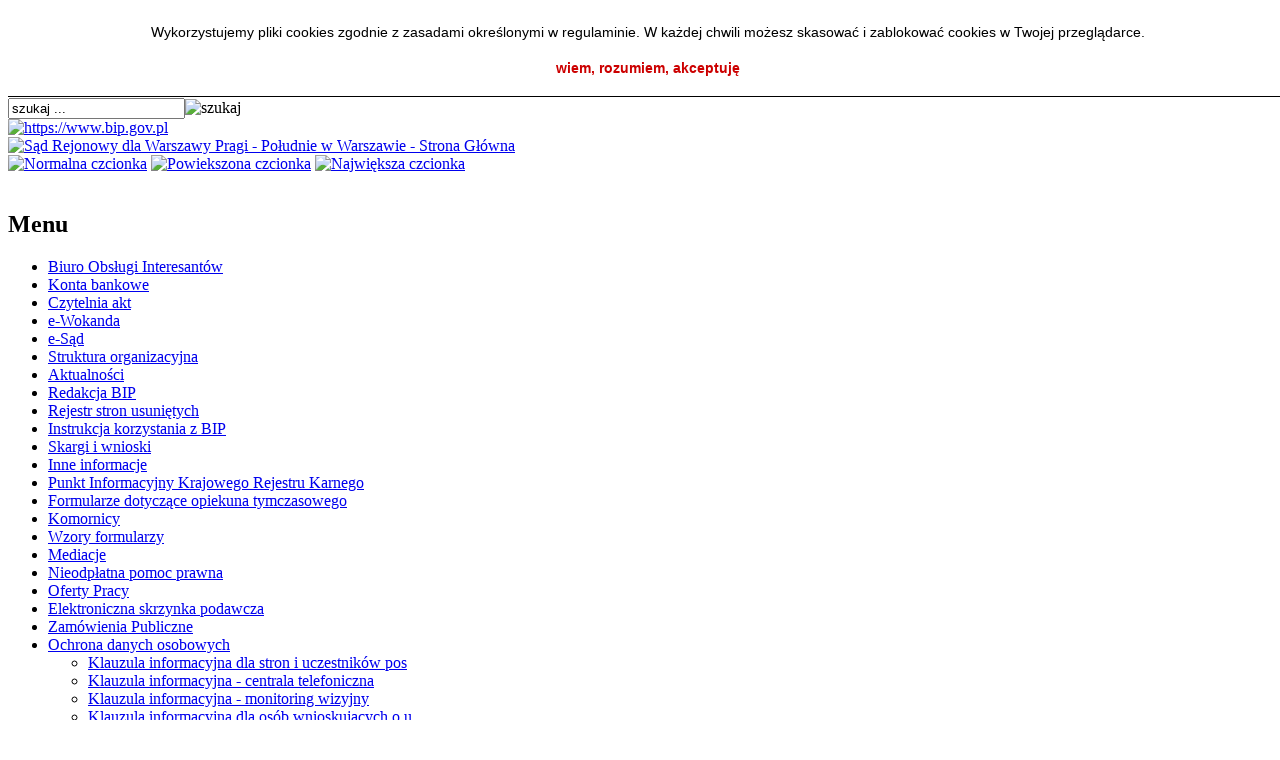

--- FILE ---
content_type: text/html; charset=UTF-8
request_url: https://warszawa-pragapoludnie.sr.gov.pl/index.php?id=2400&id2=5209
body_size: 5327
content:



<!DOCTYPE html PUBLIC "-//W3C//DTD XHTML 1.0 Transitional//EN" "http://www.w3.org/TR/xhtml1/DTD/xhtml1-transitional.dtd">
<html lang="pl">
<html xmlns="http://www.w3.org/1999/xhtml" xml:lang="pl" lang="pl">
<head>
<meta http-equiv="Content-Type" content="text/html; charset=utf-8" />
<meta name="Generator" content="SmodBIP" />
<meta name="Authoring_Tool" content="SmodBIP // www.smod.pl" />
<link href="https://warszawa-pragapoludnie.sr.gov.pl/smod.ico" rel="shortcut icon" />
<link href="https://warszawa-pragapoludnie.sr.gov.pl/smod.ico" rel="bookmark icon" />
<title>Sąd Rejonowy dla Warszawy Pragi - Południe w Warszawie - Klauzula informacyjna dla ławnika</title>
<link rel="stylesheet" type="text/css" href="https://warszawa-pragapoludnie.sr.gov.pl/layout/normalO/css/style.css" />
<link rel="stylesheet" type="text/css" href="https://warszawa-pragapoludnie.sr.gov.pl/layout/normalO/css/a.css" />
<!--[if IE]>
<link rel="stylesheet" type="text/css" href="https://warszawa-pragapoludnie.sr.gov.pl/layout/normalO/css/stylemsie.css" />
<![endif]-->

<link rel="stylesheet" type="text/css" href="https://warszawa-pragapoludnie.sr.gov.pl/modules/konkursy/style.css" />
<link rel="stylesheet" type="text/css" href="https://warszawa-pragapoludnie.sr.gov.pl/modules/przetargi/style.css" />
<script type="text/javascript" language="JavaScript" src="https://warszawa-pragapoludnie.sr.gov.pl/add/js.js"></script>
<!-- ladujemy piekne powiekszanie obrazków -->
	<script type="text/javascript" src="add/mootools.js"></script>
    <!-- koniec sekcji powiekszania obrazków -->
<script language="JavaScript">

function smodcookclose()

{

document.getElementById('divcook').style.display="none";

document.cookie = "smodcook=true; path=/; max-age=2592000;"; } 

 

var smodcooktext='<div id="divcook" style="padding: 20px 0; width: 100%; background: #ffffff; text-align: center; color: #000000; font-size: 14px; font-family: Tahoma, sans-serif; position: fixed; top: 0; z-index: 999; border-bottom: 1px solid #000000;"><div style="text-align: center; margin: auto; width: 80%; line-height: 25px">Wykorzystujemy pliki cookies zgodnie z zasadami określonymi w regulaminie. W każdej chwili możesz skasować i zablokować cookies w Twojej przeglądarce.</div><div onclick="smodcookclose()" style="cursor: pointer; text-align: center; margin: 15px 0 0 0; color: #cc0000; font-weight: bold;">wiem, rozumiem, akceptuję</div></div>'; 

 

if(document.cookie.indexOf('smodcook=true') === -1) { document.write(smodcooktext); } 

 

</script>


</head>
<body class="">


<!-- początek glownego szablonu -->

<div id="main">
<div id="head">
 <!--<h1><a href="https://--> <!--/index.php"></a></h1>-->
</div>
<div id="topmenu"></div>
<div id="menugora"> <a target="_blank" href="https://epuap.gov.pl/kup/searchContentServlet?nazwaOpisu=Skargi,+wnioski,+zapytania+do+urzedu&idPodmiotu=SRpragapoludnie">Elektroniczna Skrzynka Podawcza</a> | <a target="_top" href="..?id=57">Instrukcja korzystanie z BIP</a> | <a target="_top" href="..?id=6">Mapa strony</a> | <a target="_top" href="..?id=56">Statystyki BIP</a></div>
<div id="winieta">
	
<div id="datownik">sobota, 24 stycznia 2026 roku
</div>
<div id="nazwa_firmy">Sąd Rejonowy <br/>dla Warszawy Pragi - Południe<br/> w Warszawie
</div>		
  <div id="search"><label for="pole_szukaj" style="position:absolute;width:1px;height:1px;padding:0;margin:-1px;overflow:hidden;clip:rect(0 0 0 0);white-space:nowrap;border:0;">Pole wyszukiwania</label><form name="szukaj" action="index.php" method="post" id="formularz_szukaj"><input 
			type="text" 
			name="szukaj" 
			id="pole_szukaj"
			value="szukaj ..." 
			onblur="if(this.value=='') this.value='szukaj ...';" 
			onfocus="if(this.value=='szukaj ...') this.value='';"
		  ><img 
			src="https://warszawa-pragapoludnie.sr.gov.pl/layout/normalO/images/go.png" 
			width="22" 
			height="24" 
			border="0" 
			alt="szukaj" 
			onclick="javascript:document.szukaj.submit()" 
			style="cursor:pointer"
		  ><input type="hidden" name="kodszukaj" value="0"><input type="hidden" name="searchgo" value="1"></form></div>  <div id="bip"> <a target="_top" href="https://www.bip.gov.pl"><img src="https://warszawa-pragapoludnie.sr.gov.pl/layout/normalO/images/bip.gif" width="58" height="66" alt="https://www.bip.gov.pl" title="www.bip.gov.pl" /></a></div>

  <div id="godlo"> <a href="https://warszawa-pragapoludnie.sr.gov.pl/index.php"><img src="https://warszawa-pragapoludnie.sr.gov.pl/layout/normalO/images/logo.png" width="104" height="134" alt="Sąd Rejonowy dla Warszawy Pragi - Południe w Warszawie - Strona Główna" title="Strona Główna - Sąd Rejonowy dla Warszawy Pragi - Południe w Warszawie" /></a></div>
  <div id="aaa"> <a href="index.php?asize=a"><img src="https://warszawa-pragapoludnie.sr.gov.pl/layout/normalO/images/fs_normal.png" width="8" height="8" alt="Normalna czcionka"/></a> <a href="index.php?asize=aa"><img src="https://warszawa-pragapoludnie.sr.gov.pl/layout/normalO/images/fs_plus.png" alt="Powiekszona czcionka"/></a> <a href="index.php?asize=aaa"><img src="https://warszawa-pragapoludnie.sr.gov.pl/layout/normalO/images/fs_plusplus.png" alt="Największa czcionka"/></a>
    
  </div>
  </div>
  <div id="txt">
    ﻿
<div id="menu">
<h2 class="menutitle">Menu</h2> 
<ul>
<li id="pm7373"><a href="index.php?id=7373">Biuro Obsługi Interesantów</a>        </li>
<li id="pm5219"><a href="index.php?id=5219">Konta bankowe</a></li>
<li id="pm7480"><a href="index.php?id=7480">Czytelnia akt</a></li>
<li id="pm4960"><a href="index.php?id=4960">e-Wokanda</a></li>
<li id="pm6965"><a href="index.php?id=6965">e-Sąd</a></li>
<li id="pm6496"><a href="index.php?id=6496">Struktura organizacyjna</a>             </li>
<li id="pm4"><a href="index.php?id=4">Aktualności</a> </li>
<li id="pm7037"><a href="index.php?id=7037">Redakcja BIP</a></li>
<li id="pm51"><a href="index.php?id=51">Rejestr stron usuniętych</a></li>
<li id="pm57"><a href="index.php?id=57">Instrukcja korzystania z BIP</a></li>
<li id="pm7437"><a href="index.php?id=7437">Skargi i wnioski</a></li>
<li id="pm58"><a href="index.php?id=58">Inne informacje</a>                          </li>
<li id="pm7356"><a href="index.php?id=7356">Punkt Informacyjny Krajowego Rejestru Karnego</a></li>
<li id="pm4620"><a href="index.php?id=4620">Formularze dotyczące opiekuna tymczasowego</a></li>
<li id="pm7624"><a href="index.php?id=7624">Komornicy</a></li>
<li id="pm141"><a href="https://wsoi.ms.gov.pl" target="_blank">Wzory formularzy</a></li>
<li id="pm7375"><a href="index.php?id=7375">Mediacje</a></li>
<li id="pm4319"><a href="index.php?id=4319">Nieodpłatna pomoc prawna</a></li>
<li id="pm5019"><a href="index.php?id=5019">Oferty Pracy</a> </li>
<li id="pm5830"><a href="index.php?id=5830">Elektroniczna skrzynka podawcza</a></li>
<li id="pm152"><a href="index.php?id=152">Zamówienia Publiczne</a>  </li>
<li id="pm5209"><a href="index.php?id=5209">Ochrona danych osobowych</a>
<ul>
<li><a href="index.php?id=5210&amp;id2=5209">Klauzula informacyjna dla stron i uczestników pos</a></li>
<li><a href="index.php?id=2315&amp;id2=5209">Klauzula informacyjna - centrala telefoniczna</a></li>
<li><a href="index.php?id=2316&amp;id2=5209">Klauzula informacyjna - monitoring wizyjny</a></li>
<li><a href="index.php?id=2398&amp;id2=5209">Klauzula informacyjna dla osób wnioskujących o u</a></li>
<li><a href="index.php?id=2399&amp;id2=5209">Klauzula informacyjna dla kuratora społecznego</a></li>
<li class="current"><a href="index.php?id=2400&amp;id2=5209">Klauzula informacyjna dla ławnika</a></li>
<li><a href="index.php?id=2729&amp;id2=5209">Klauzula informacyjna praktyki absolwenckie</a></li>
</ul></li>
<li id="pm1592"><a href="index.php?id=1592">E-płatności</a></li>
<li id="pm4722"><a href="http://orzeczenia.warszawa-pragapoludnie.sr.gov.pl/" target="_blank">Portal Orzeczeń</a></li>
<li id="pm4742"><a href="index.php?id=4742">Antymobbing</a></li>
<li id="pm5383"><a href="index.php?id=5383">Informacja publiczna</a>  </li>
<li id="pm5380"><a href="index.php?id=5380">Wideokonferencje</a></li>
<li id="pm6464"><a href="index.php?id=6464">Procedura zgłaszania naruszeń prawa (sygnalista)</a></li>
<li id="pm7447"><a href="index.php?id=7447">Deklaracja dostępności</a></li>
<br><li class="separator">Jednostki nadrzędne</li><br></li>
<li id="pm102"><a href="http://www.waw.sa.gov.pl" target="_blank">Sąd Apelacyjny w Warszawie</a></li>
<li id="pm101"><a href="http://www.ms.gov.pl" target="_blank">Ministerstwo Sprawiedliwości</a></li>
<li id="pm3028"><a href="http://kwartalniknieruchomosci.ms.gov.pl/" target="_blank">Nieruchomości@: kwartalnik Ministerstwa Sprawiedl</a></li>
<li id="pm103"><a href="http://warszawapraga.so.gov.pl" target="_blank">Sąd Okręgowy Warszawa-Praga w Warszawie</a></li>
</ul>
<br />
<br />
<center><a href="https://www.mpips.gov.pl/wsparcie-dla-rodzin-z-dziecmi/rodzina-500-plus/" target="_blank"><img src="https://warszawa-pragapoludnie.sr.gov.pl/layout/normalO/images/500plus.png" alt="rodzina-500-plus" title="rodzina_500_plus" /></a>
</div>
<div id="content">
<h1>Klauzula informacyjna dla ławnika</h1>
<div class="incontent">
<p class="MsoNormal" align="center" style="text-align:center"><b><span style="font-family:&quot;Verdana&quot;,sans-serif">Klauzula informacyjna dla ławnika<o:p></o:p></span></b></p>
<p class="MsoNormal" align="center" style="text-align:center"><b><span style="font-family:&quot;Verdana&quot;,sans-serif"><o:p>&nbsp;</o:p></span></b></p>
<p class="MsoListParagraphCxSpFirst" style="text-align:justify;text-indent:-18.0pt;&#10;mso-list:l0 level1 lfo1"><!--[if !supportLists]--><b><span style="font-family:&quot;Verdana&quot;,sans-serif;mso-fareast-font-family:&#10;Verdana;mso-bidi-font-family:Verdana;mso-fareast-language:PL">1.<span style="font-variant-numeric: normal; font-variant-east-asian: normal; font-weight: normal; font-stretch: normal; font-size: 7pt; line-height: normal; font-family: &quot;Times New Roman&quot;;">&nbsp;&nbsp; </span></span></b><!--[endif]--><span style="font-family:&quot;Verdana&quot;,sans-serif">Administratorem</span><span style="font-family:&quot;Verdana&quot;,sans-serif;mso-fareast-font-family:&quot;Times New Roman&quot;;&#10;mso-bidi-font-family:Arial;mso-fareast-language:PL"> Pani/Pana danych osobowych przetwarzanych w Sądzie Rejonowym dla Warszawy Pragi-Południe w Warszawie jest Prezes Sądu Rejonowego dla Warszawy Pragi-Południe w Warszawie &nbsp;</span><span style="font-family:&quot;Verdana&quot;,sans-serif">z siedzibą przy ul. Terespolskiej 15a w Warszawie (03-813).</span><span style="font-family:&quot;Verdana&quot;,sans-serif;&#10;mso-fareast-font-family:&quot;Times New Roman&quot;;mso-bidi-font-family:Arial;&#10;mso-fareast-language:PL"><o:p></o:p></span></p>
<p class="MsoListParagraphCxSpMiddle" style="text-align:justify;text-indent:-18.0pt;&#10;mso-list:l0 level1 lfo1"><!--[if !supportLists]--><b><span style="font-family:&quot;Verdana&quot;,sans-serif;mso-fareast-font-family:&#10;Verdana;mso-bidi-font-family:Verdana;mso-fareast-language:PL">2.<span style="font-variant-numeric: normal; font-variant-east-asian: normal; font-weight: normal; font-stretch: normal; font-size: 7pt; line-height: normal; font-family: &quot;Times New Roman&quot;;">&nbsp;&nbsp; </span></span></b><!--[endif]--><span style="font-family:&quot;Verdana&quot;,sans-serif">Administrator wyznaczył Inspektora Ochrony Danych, z kt&oacute;rym może Pani/Pan kontaktować się w sprawach przetwarzania danych osobowych za pośrednictwem poczty elektronicznej: <span class="MsoHyperlink"><span style="mso-ansi-font-size:11.0pt;mso-bidi-font-size:&#10;11.0pt;line-height:107%;color:windowtext"><a href="mailto:iod@warszawa-pragapoludnie.sr.gov.pl"><span style="mso-ansi-font-size:&#10;11.0pt;mso-bidi-font-size:11.0pt;line-height:107%;color:windowtext">iod@warszawa-pragapoludnie.sr.gov.pl</span></a></span></span> lub tradycyjnej na adres Sądu.</span><span style="font-family:&quot;Verdana&quot;,sans-serif;&#10;mso-fareast-font-family:&quot;Times New Roman&quot;;mso-bidi-font-family:Arial;&#10;mso-fareast-language:PL"><o:p></o:p></span></p>
<p class="MsoListParagraphCxSpMiddle" style="text-align:justify;text-indent:-18.0pt;&#10;mso-list:l0 level1 lfo1"><!--[if !supportLists]--><b><span style="font-family:&quot;Verdana&quot;,sans-serif;mso-fareast-font-family:&#10;Verdana;mso-bidi-font-family:Verdana;mso-fareast-language:PL">3.<span style="font-variant-numeric: normal; font-variant-east-asian: normal; font-weight: normal; font-stretch: normal; font-size: 7pt; line-height: normal; font-family: &quot;Times New Roman&quot;;">&nbsp;&nbsp; </span></span></b><!--[endif]--><span style="font-family:&quot;Verdana&quot;,sans-serif">Pani/Pana dane osobowe przetwarzane są w celu związanym z pełnieniem funkcji ławnika w Sądzie Rejonowym </span><span style="font-family:&quot;Verdana&quot;,sans-serif;&#10;mso-fareast-font-family:&quot;Times New Roman&quot;;mso-bidi-font-family:Arial;&#10;mso-fareast-language:PL">dla Warszawy Pragi-Południe w Warszawie </span><span style="font-family:&quot;Verdana&quot;,sans-serif">oraz realizacją praw i obowiązk&oacute;w wynikających z pełnienia tej funkcji spoczywających zar&oacute;wno na Pani/Panu jak i Administratorze, zgodnie z ustawą z dnia 27 lipca 2001r. <i>Prawo o ustroju sąd&oacute;w powszechnych,</i> Rozporządzeniem Ministra Sprawiedliwości z dnia 9 czerwca 2011r. <i>w sprawie sposobu postępowania z dokumentami złożonymi radom gmin przy zgłaszaniu kandydat&oacute;w na ławnik&oacute;w oraz wzoru karty zgłoszenia</i>.</span><span style="font-family:&quot;Verdana&quot;,sans-serif;mso-fareast-font-family:&quot;Times New Roman&quot;;&#10;mso-bidi-font-family:Arial;mso-fareast-language:PL"><o:p></o:p></span></p>
<p class="MsoListParagraphCxSpMiddle" style="text-align:justify;text-indent:-18.0pt;&#10;mso-list:l0 level1 lfo1"><!--[if !supportLists]--><b><span style="font-family:&quot;Verdana&quot;,sans-serif;mso-fareast-font-family:&#10;Verdana;mso-bidi-font-family:Verdana;mso-fareast-language:PL">4.<span style="font-variant-numeric: normal; font-variant-east-asian: normal; font-weight: normal; font-stretch: normal; font-size: 7pt; line-height: normal; font-family: &quot;Times New Roman&quot;;">&nbsp;&nbsp; </span></span></b><!--[endif]--><span style="font-family:&quot;Verdana&quot;,sans-serif">Pani/Pana dane osobowe</span><span style="font-family:&quot;Verdana&quot;,sans-serif;mso-fareast-font-family:&#10;&quot;Times New Roman&quot;;mso-bidi-font-family:Arial;mso-fareast-language:PL"> przetwarzane będą przez cały okres kadencji ławnika, a także po jej zakończeniu - przez okres określony w odrębnych przepisach, m.in. przewidziany dla archiwizacji dokumentacji.<o:p></o:p></span></p>
<p class="MsoListParagraphCxSpMiddle" style="text-align:justify;text-indent:-18.0pt;&#10;mso-list:l0 level1 lfo1"><!--[if !supportLists]--><b><span style="font-family:&quot;Verdana&quot;,sans-serif;mso-fareast-font-family:&#10;Verdana;mso-bidi-font-family:Verdana;mso-fareast-language:PL">5.<span style="font-variant-numeric: normal; font-variant-east-asian: normal; font-weight: normal; font-stretch: normal; font-size: 7pt; line-height: normal; font-family: &quot;Times New Roman&quot;;">&nbsp;&nbsp; </span></span></b><!--[endif]--><span style="font-family:&quot;Verdana&quot;,sans-serif">Podanie przez Panią/Pana danych osobowych jest wymogiem ustawowym, wynikającym z ustawy z dnia 27 lipca 2001r. <i>Prawo o ustroju sąd&oacute;w powszechnych</i> oraz Rozporządzenia Ministra Sprawiedliwości z dnia 9 czerwca 2011r. w <i>sprawie sposobu postępowania z dokumentami złożonymi radom gmin przy zgłaszaniu kandydat&oacute;w na ławnik&oacute;w oraz wzoru karty zgłoszenia</i>. Niepodanie danych osobowych skutkuje brakiem możliwości pełnienia funkcji ławnika. </span><span style="font-family:&#10;&quot;Verdana&quot;,sans-serif;mso-fareast-font-family:&quot;Times New Roman&quot;;mso-bidi-font-family:&#10;Arial;mso-fareast-language:PL"><o:p></o:p></span></p>
<p class="MsoListParagraphCxSpMiddle" style="text-align:justify;text-indent:-18.0pt;&#10;mso-list:l0 level1 lfo1"><!--[if !supportLists]--><b><span style="font-family:&quot;Verdana&quot;,sans-serif;mso-fareast-font-family:&#10;Verdana;mso-bidi-font-family:Verdana;mso-fareast-language:PL">6.<span style="font-variant-numeric: normal; font-variant-east-asian: normal; font-weight: normal; font-stretch: normal; font-size: 7pt; line-height: normal; font-family: &quot;Times New Roman&quot;;">&nbsp;&nbsp; </span></span></b><!--[endif]--><span style="font-family:&quot;Verdana&quot;,sans-serif">W przypadku zbierania od Pani/Pana danych osobowych w zakresie, kt&oacute;ry nie został określony przepisem prawa, ani nie wynika z wewnętrznej, zgodnej z przepisami prawa regulacji, zawsze będzie odbierana od Pani/Pana zgoda na ich przetwarzanie. Brak zgody nie może skutkować negatywnie dla pełnienia przez Panią/Pana funkcji ławnika. Posiada Pani/Pan prawo do cofnięcia zgody w dowolnym momencie, bez wpływu na zgodność z prawem przetwarzania, kt&oacute;rego dokonano na podstawie zgody przed jej cofnięciem.</span><span style="font-family:&#10;&quot;Verdana&quot;,sans-serif;mso-fareast-font-family:&quot;Times New Roman&quot;;mso-bidi-font-family:&#10;Arial;mso-fareast-language:PL"><o:p></o:p></span></p>
<p class="MsoListParagraphCxSpMiddle" style="text-align:justify;text-indent:-18.0pt;&#10;mso-list:l0 level1 lfo1"><!--[if !supportLists]--><b><span style="font-family:&quot;Verdana&quot;,sans-serif;mso-fareast-font-family:&#10;Verdana;mso-bidi-font-family:Verdana">7.<span style="font-variant-numeric: normal; font-variant-east-asian: normal; font-weight: normal; font-stretch: normal; font-size: 7pt; line-height: normal; font-family: &quot;Times New Roman&quot;;">&nbsp;&nbsp; </span></span></b><!--[endif]--><span style="font-family:&quot;Verdana&quot;,sans-serif">Pani/Pana dane osobowe mogą być udostępnione innym uprawnionym podmiotom, na podstawie przepis&oacute;w prawa, a także podmiotom, z kt&oacute;rymi Administrator zawarł umowę w związku z realizacją usług na rzecz Administratora (np. kancelarią prawną, dostawcą oprogramowania).<o:p></o:p></span></p>
<p class="MsoListParagraphCxSpMiddle" style="text-align:justify;text-indent:-18.0pt;&#10;mso-list:l0 level1 lfo1"><!--[if !supportLists]--><b><span style="font-family:&quot;Verdana&quot;,sans-serif;mso-fareast-font-family:&#10;Verdana;mso-bidi-font-family:Verdana">8.<span style="font-variant-numeric: normal; font-variant-east-asian: normal; font-weight: normal; font-stretch: normal; font-size: 7pt; line-height: normal; font-family: &quot;Times New Roman&quot;;">&nbsp;&nbsp; </span></span></b><!--[endif]--><span style="font-family:&quot;Verdana&quot;,sans-serif">Przysługuje Pani/Panu prawo żądania dostępu do treści swoich danych, ich sprostowania, wniesienia sprzeciwu wobec przetwarzania, a także prawo do wniesienia skargi do właściwego organu nadzorczego &ndash; Prezesa Urzędu Ochrony Danych Osobowych.<o:p></o:p></span></p>
<p class="MsoListParagraphCxSpLast" style="text-align:justify;text-indent:-18.0pt;&#10;mso-list:l0 level1 lfo1"><!--[if !supportLists]--><b><span style="font-family:&quot;Verdana&quot;,sans-serif;mso-fareast-font-family:&#10;Verdana;mso-bidi-font-family:Verdana">9.<span style="font-variant-numeric: normal; font-variant-east-asian: normal; font-weight: normal; font-stretch: normal; font-size: 7pt; line-height: normal; font-family: &quot;Times New Roman&quot;;">&nbsp;&nbsp; </span></span></b><!--[endif]--><span style="font-family:&quot;Verdana&quot;,sans-serif">Administrator nie podejmuje decyzji w spos&oacute;b zautomatyzowany w oparciu o Pani/Pana dane osobowe.<o:p></o:p></span></p>
</div>
<br /><br />
<div id="metryczka">
<div style="float: right;">
Opublikował: <a href="index.php?id=7037"><b>Marcin Krupa</b></a>
<br />Publikacja dnia: <b>30.05.2019</b>
</div>
Podpisał: <b>Marcin Krupa</b>
<br />Dokument z dnia: <b>30.05.2019</b>
<br />Dokument oglądany razy: <b>2 911</b>
</div>
<div id="print">
<div style="float: left;">
<a href="index.php?arch=2400">Wersje archiwalne tej strony</a>
</div>
<a href="https://warszawa-pragapoludnie.sr.gov.pl/druk.php?id=2400" target="_blank"><img src="https://warszawa-pragapoludnie.sr.gov.pl/layout/normalO/images/druk.gif" alt="Wersja do druku." title="Wersja do druku" width="20" height="25" /></a>
</div>
</div>	  </div>
  
<img src="https://warszawa-pragapoludnie.sr.gov.pl/layout/normalO/images/txtbtm.gif" width="850" height="65" alt="" /></div>
<!-- koniec glownego szablonu -->
﻿
<div id="footer">
Sąd Rejonowy dla Warszawy Pragi – Południe w Warszawie nie posiada stron na portalach społecznościowych.
<ul>
Serwis pełni funkcję strony Biuletynu Informacji Publicznej Sądu Rejonowego dla Warszawy Pragi – Południe
<ul> w Warszawie
<ul>
Serwer niniejszy NIE JEST W ŻADEN SPOSÓB połączony z siecią i bazami danych Sądu. Zawiera tylko dane udostępniane przez Sąd Rejonowy dla Warszawy Pragi Południe w Warszawie.
<li class="fr">
<a href="https://bip.smod.pl/" target="_blank">SmodBIP </a> 
</ul>
</div></body>
</html>
